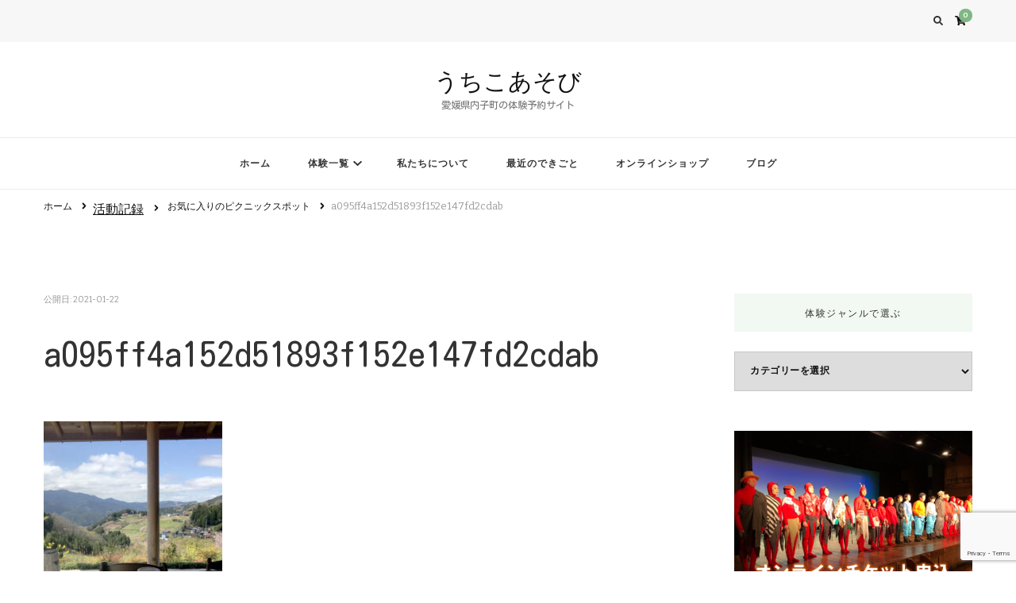

--- FILE ---
content_type: text/html; charset=utf-8
request_url: https://www.google.com/recaptcha/api2/anchor?ar=1&k=6Lc_RIkaAAAAAIHe-wLAkpFhnYTId9HdbmOWJKag&co=aHR0cHM6Ly91Y2hpa29hc29iaS5jb206NDQz&hl=en&v=PoyoqOPhxBO7pBk68S4YbpHZ&size=invisible&anchor-ms=20000&execute-ms=30000&cb=v9h36pw1g247
body_size: 48617
content:
<!DOCTYPE HTML><html dir="ltr" lang="en"><head><meta http-equiv="Content-Type" content="text/html; charset=UTF-8">
<meta http-equiv="X-UA-Compatible" content="IE=edge">
<title>reCAPTCHA</title>
<style type="text/css">
/* cyrillic-ext */
@font-face {
  font-family: 'Roboto';
  font-style: normal;
  font-weight: 400;
  font-stretch: 100%;
  src: url(//fonts.gstatic.com/s/roboto/v48/KFO7CnqEu92Fr1ME7kSn66aGLdTylUAMa3GUBHMdazTgWw.woff2) format('woff2');
  unicode-range: U+0460-052F, U+1C80-1C8A, U+20B4, U+2DE0-2DFF, U+A640-A69F, U+FE2E-FE2F;
}
/* cyrillic */
@font-face {
  font-family: 'Roboto';
  font-style: normal;
  font-weight: 400;
  font-stretch: 100%;
  src: url(//fonts.gstatic.com/s/roboto/v48/KFO7CnqEu92Fr1ME7kSn66aGLdTylUAMa3iUBHMdazTgWw.woff2) format('woff2');
  unicode-range: U+0301, U+0400-045F, U+0490-0491, U+04B0-04B1, U+2116;
}
/* greek-ext */
@font-face {
  font-family: 'Roboto';
  font-style: normal;
  font-weight: 400;
  font-stretch: 100%;
  src: url(//fonts.gstatic.com/s/roboto/v48/KFO7CnqEu92Fr1ME7kSn66aGLdTylUAMa3CUBHMdazTgWw.woff2) format('woff2');
  unicode-range: U+1F00-1FFF;
}
/* greek */
@font-face {
  font-family: 'Roboto';
  font-style: normal;
  font-weight: 400;
  font-stretch: 100%;
  src: url(//fonts.gstatic.com/s/roboto/v48/KFO7CnqEu92Fr1ME7kSn66aGLdTylUAMa3-UBHMdazTgWw.woff2) format('woff2');
  unicode-range: U+0370-0377, U+037A-037F, U+0384-038A, U+038C, U+038E-03A1, U+03A3-03FF;
}
/* math */
@font-face {
  font-family: 'Roboto';
  font-style: normal;
  font-weight: 400;
  font-stretch: 100%;
  src: url(//fonts.gstatic.com/s/roboto/v48/KFO7CnqEu92Fr1ME7kSn66aGLdTylUAMawCUBHMdazTgWw.woff2) format('woff2');
  unicode-range: U+0302-0303, U+0305, U+0307-0308, U+0310, U+0312, U+0315, U+031A, U+0326-0327, U+032C, U+032F-0330, U+0332-0333, U+0338, U+033A, U+0346, U+034D, U+0391-03A1, U+03A3-03A9, U+03B1-03C9, U+03D1, U+03D5-03D6, U+03F0-03F1, U+03F4-03F5, U+2016-2017, U+2034-2038, U+203C, U+2040, U+2043, U+2047, U+2050, U+2057, U+205F, U+2070-2071, U+2074-208E, U+2090-209C, U+20D0-20DC, U+20E1, U+20E5-20EF, U+2100-2112, U+2114-2115, U+2117-2121, U+2123-214F, U+2190, U+2192, U+2194-21AE, U+21B0-21E5, U+21F1-21F2, U+21F4-2211, U+2213-2214, U+2216-22FF, U+2308-230B, U+2310, U+2319, U+231C-2321, U+2336-237A, U+237C, U+2395, U+239B-23B7, U+23D0, U+23DC-23E1, U+2474-2475, U+25AF, U+25B3, U+25B7, U+25BD, U+25C1, U+25CA, U+25CC, U+25FB, U+266D-266F, U+27C0-27FF, U+2900-2AFF, U+2B0E-2B11, U+2B30-2B4C, U+2BFE, U+3030, U+FF5B, U+FF5D, U+1D400-1D7FF, U+1EE00-1EEFF;
}
/* symbols */
@font-face {
  font-family: 'Roboto';
  font-style: normal;
  font-weight: 400;
  font-stretch: 100%;
  src: url(//fonts.gstatic.com/s/roboto/v48/KFO7CnqEu92Fr1ME7kSn66aGLdTylUAMaxKUBHMdazTgWw.woff2) format('woff2');
  unicode-range: U+0001-000C, U+000E-001F, U+007F-009F, U+20DD-20E0, U+20E2-20E4, U+2150-218F, U+2190, U+2192, U+2194-2199, U+21AF, U+21E6-21F0, U+21F3, U+2218-2219, U+2299, U+22C4-22C6, U+2300-243F, U+2440-244A, U+2460-24FF, U+25A0-27BF, U+2800-28FF, U+2921-2922, U+2981, U+29BF, U+29EB, U+2B00-2BFF, U+4DC0-4DFF, U+FFF9-FFFB, U+10140-1018E, U+10190-1019C, U+101A0, U+101D0-101FD, U+102E0-102FB, U+10E60-10E7E, U+1D2C0-1D2D3, U+1D2E0-1D37F, U+1F000-1F0FF, U+1F100-1F1AD, U+1F1E6-1F1FF, U+1F30D-1F30F, U+1F315, U+1F31C, U+1F31E, U+1F320-1F32C, U+1F336, U+1F378, U+1F37D, U+1F382, U+1F393-1F39F, U+1F3A7-1F3A8, U+1F3AC-1F3AF, U+1F3C2, U+1F3C4-1F3C6, U+1F3CA-1F3CE, U+1F3D4-1F3E0, U+1F3ED, U+1F3F1-1F3F3, U+1F3F5-1F3F7, U+1F408, U+1F415, U+1F41F, U+1F426, U+1F43F, U+1F441-1F442, U+1F444, U+1F446-1F449, U+1F44C-1F44E, U+1F453, U+1F46A, U+1F47D, U+1F4A3, U+1F4B0, U+1F4B3, U+1F4B9, U+1F4BB, U+1F4BF, U+1F4C8-1F4CB, U+1F4D6, U+1F4DA, U+1F4DF, U+1F4E3-1F4E6, U+1F4EA-1F4ED, U+1F4F7, U+1F4F9-1F4FB, U+1F4FD-1F4FE, U+1F503, U+1F507-1F50B, U+1F50D, U+1F512-1F513, U+1F53E-1F54A, U+1F54F-1F5FA, U+1F610, U+1F650-1F67F, U+1F687, U+1F68D, U+1F691, U+1F694, U+1F698, U+1F6AD, U+1F6B2, U+1F6B9-1F6BA, U+1F6BC, U+1F6C6-1F6CF, U+1F6D3-1F6D7, U+1F6E0-1F6EA, U+1F6F0-1F6F3, U+1F6F7-1F6FC, U+1F700-1F7FF, U+1F800-1F80B, U+1F810-1F847, U+1F850-1F859, U+1F860-1F887, U+1F890-1F8AD, U+1F8B0-1F8BB, U+1F8C0-1F8C1, U+1F900-1F90B, U+1F93B, U+1F946, U+1F984, U+1F996, U+1F9E9, U+1FA00-1FA6F, U+1FA70-1FA7C, U+1FA80-1FA89, U+1FA8F-1FAC6, U+1FACE-1FADC, U+1FADF-1FAE9, U+1FAF0-1FAF8, U+1FB00-1FBFF;
}
/* vietnamese */
@font-face {
  font-family: 'Roboto';
  font-style: normal;
  font-weight: 400;
  font-stretch: 100%;
  src: url(//fonts.gstatic.com/s/roboto/v48/KFO7CnqEu92Fr1ME7kSn66aGLdTylUAMa3OUBHMdazTgWw.woff2) format('woff2');
  unicode-range: U+0102-0103, U+0110-0111, U+0128-0129, U+0168-0169, U+01A0-01A1, U+01AF-01B0, U+0300-0301, U+0303-0304, U+0308-0309, U+0323, U+0329, U+1EA0-1EF9, U+20AB;
}
/* latin-ext */
@font-face {
  font-family: 'Roboto';
  font-style: normal;
  font-weight: 400;
  font-stretch: 100%;
  src: url(//fonts.gstatic.com/s/roboto/v48/KFO7CnqEu92Fr1ME7kSn66aGLdTylUAMa3KUBHMdazTgWw.woff2) format('woff2');
  unicode-range: U+0100-02BA, U+02BD-02C5, U+02C7-02CC, U+02CE-02D7, U+02DD-02FF, U+0304, U+0308, U+0329, U+1D00-1DBF, U+1E00-1E9F, U+1EF2-1EFF, U+2020, U+20A0-20AB, U+20AD-20C0, U+2113, U+2C60-2C7F, U+A720-A7FF;
}
/* latin */
@font-face {
  font-family: 'Roboto';
  font-style: normal;
  font-weight: 400;
  font-stretch: 100%;
  src: url(//fonts.gstatic.com/s/roboto/v48/KFO7CnqEu92Fr1ME7kSn66aGLdTylUAMa3yUBHMdazQ.woff2) format('woff2');
  unicode-range: U+0000-00FF, U+0131, U+0152-0153, U+02BB-02BC, U+02C6, U+02DA, U+02DC, U+0304, U+0308, U+0329, U+2000-206F, U+20AC, U+2122, U+2191, U+2193, U+2212, U+2215, U+FEFF, U+FFFD;
}
/* cyrillic-ext */
@font-face {
  font-family: 'Roboto';
  font-style: normal;
  font-weight: 500;
  font-stretch: 100%;
  src: url(//fonts.gstatic.com/s/roboto/v48/KFO7CnqEu92Fr1ME7kSn66aGLdTylUAMa3GUBHMdazTgWw.woff2) format('woff2');
  unicode-range: U+0460-052F, U+1C80-1C8A, U+20B4, U+2DE0-2DFF, U+A640-A69F, U+FE2E-FE2F;
}
/* cyrillic */
@font-face {
  font-family: 'Roboto';
  font-style: normal;
  font-weight: 500;
  font-stretch: 100%;
  src: url(//fonts.gstatic.com/s/roboto/v48/KFO7CnqEu92Fr1ME7kSn66aGLdTylUAMa3iUBHMdazTgWw.woff2) format('woff2');
  unicode-range: U+0301, U+0400-045F, U+0490-0491, U+04B0-04B1, U+2116;
}
/* greek-ext */
@font-face {
  font-family: 'Roboto';
  font-style: normal;
  font-weight: 500;
  font-stretch: 100%;
  src: url(//fonts.gstatic.com/s/roboto/v48/KFO7CnqEu92Fr1ME7kSn66aGLdTylUAMa3CUBHMdazTgWw.woff2) format('woff2');
  unicode-range: U+1F00-1FFF;
}
/* greek */
@font-face {
  font-family: 'Roboto';
  font-style: normal;
  font-weight: 500;
  font-stretch: 100%;
  src: url(//fonts.gstatic.com/s/roboto/v48/KFO7CnqEu92Fr1ME7kSn66aGLdTylUAMa3-UBHMdazTgWw.woff2) format('woff2');
  unicode-range: U+0370-0377, U+037A-037F, U+0384-038A, U+038C, U+038E-03A1, U+03A3-03FF;
}
/* math */
@font-face {
  font-family: 'Roboto';
  font-style: normal;
  font-weight: 500;
  font-stretch: 100%;
  src: url(//fonts.gstatic.com/s/roboto/v48/KFO7CnqEu92Fr1ME7kSn66aGLdTylUAMawCUBHMdazTgWw.woff2) format('woff2');
  unicode-range: U+0302-0303, U+0305, U+0307-0308, U+0310, U+0312, U+0315, U+031A, U+0326-0327, U+032C, U+032F-0330, U+0332-0333, U+0338, U+033A, U+0346, U+034D, U+0391-03A1, U+03A3-03A9, U+03B1-03C9, U+03D1, U+03D5-03D6, U+03F0-03F1, U+03F4-03F5, U+2016-2017, U+2034-2038, U+203C, U+2040, U+2043, U+2047, U+2050, U+2057, U+205F, U+2070-2071, U+2074-208E, U+2090-209C, U+20D0-20DC, U+20E1, U+20E5-20EF, U+2100-2112, U+2114-2115, U+2117-2121, U+2123-214F, U+2190, U+2192, U+2194-21AE, U+21B0-21E5, U+21F1-21F2, U+21F4-2211, U+2213-2214, U+2216-22FF, U+2308-230B, U+2310, U+2319, U+231C-2321, U+2336-237A, U+237C, U+2395, U+239B-23B7, U+23D0, U+23DC-23E1, U+2474-2475, U+25AF, U+25B3, U+25B7, U+25BD, U+25C1, U+25CA, U+25CC, U+25FB, U+266D-266F, U+27C0-27FF, U+2900-2AFF, U+2B0E-2B11, U+2B30-2B4C, U+2BFE, U+3030, U+FF5B, U+FF5D, U+1D400-1D7FF, U+1EE00-1EEFF;
}
/* symbols */
@font-face {
  font-family: 'Roboto';
  font-style: normal;
  font-weight: 500;
  font-stretch: 100%;
  src: url(//fonts.gstatic.com/s/roboto/v48/KFO7CnqEu92Fr1ME7kSn66aGLdTylUAMaxKUBHMdazTgWw.woff2) format('woff2');
  unicode-range: U+0001-000C, U+000E-001F, U+007F-009F, U+20DD-20E0, U+20E2-20E4, U+2150-218F, U+2190, U+2192, U+2194-2199, U+21AF, U+21E6-21F0, U+21F3, U+2218-2219, U+2299, U+22C4-22C6, U+2300-243F, U+2440-244A, U+2460-24FF, U+25A0-27BF, U+2800-28FF, U+2921-2922, U+2981, U+29BF, U+29EB, U+2B00-2BFF, U+4DC0-4DFF, U+FFF9-FFFB, U+10140-1018E, U+10190-1019C, U+101A0, U+101D0-101FD, U+102E0-102FB, U+10E60-10E7E, U+1D2C0-1D2D3, U+1D2E0-1D37F, U+1F000-1F0FF, U+1F100-1F1AD, U+1F1E6-1F1FF, U+1F30D-1F30F, U+1F315, U+1F31C, U+1F31E, U+1F320-1F32C, U+1F336, U+1F378, U+1F37D, U+1F382, U+1F393-1F39F, U+1F3A7-1F3A8, U+1F3AC-1F3AF, U+1F3C2, U+1F3C4-1F3C6, U+1F3CA-1F3CE, U+1F3D4-1F3E0, U+1F3ED, U+1F3F1-1F3F3, U+1F3F5-1F3F7, U+1F408, U+1F415, U+1F41F, U+1F426, U+1F43F, U+1F441-1F442, U+1F444, U+1F446-1F449, U+1F44C-1F44E, U+1F453, U+1F46A, U+1F47D, U+1F4A3, U+1F4B0, U+1F4B3, U+1F4B9, U+1F4BB, U+1F4BF, U+1F4C8-1F4CB, U+1F4D6, U+1F4DA, U+1F4DF, U+1F4E3-1F4E6, U+1F4EA-1F4ED, U+1F4F7, U+1F4F9-1F4FB, U+1F4FD-1F4FE, U+1F503, U+1F507-1F50B, U+1F50D, U+1F512-1F513, U+1F53E-1F54A, U+1F54F-1F5FA, U+1F610, U+1F650-1F67F, U+1F687, U+1F68D, U+1F691, U+1F694, U+1F698, U+1F6AD, U+1F6B2, U+1F6B9-1F6BA, U+1F6BC, U+1F6C6-1F6CF, U+1F6D3-1F6D7, U+1F6E0-1F6EA, U+1F6F0-1F6F3, U+1F6F7-1F6FC, U+1F700-1F7FF, U+1F800-1F80B, U+1F810-1F847, U+1F850-1F859, U+1F860-1F887, U+1F890-1F8AD, U+1F8B0-1F8BB, U+1F8C0-1F8C1, U+1F900-1F90B, U+1F93B, U+1F946, U+1F984, U+1F996, U+1F9E9, U+1FA00-1FA6F, U+1FA70-1FA7C, U+1FA80-1FA89, U+1FA8F-1FAC6, U+1FACE-1FADC, U+1FADF-1FAE9, U+1FAF0-1FAF8, U+1FB00-1FBFF;
}
/* vietnamese */
@font-face {
  font-family: 'Roboto';
  font-style: normal;
  font-weight: 500;
  font-stretch: 100%;
  src: url(//fonts.gstatic.com/s/roboto/v48/KFO7CnqEu92Fr1ME7kSn66aGLdTylUAMa3OUBHMdazTgWw.woff2) format('woff2');
  unicode-range: U+0102-0103, U+0110-0111, U+0128-0129, U+0168-0169, U+01A0-01A1, U+01AF-01B0, U+0300-0301, U+0303-0304, U+0308-0309, U+0323, U+0329, U+1EA0-1EF9, U+20AB;
}
/* latin-ext */
@font-face {
  font-family: 'Roboto';
  font-style: normal;
  font-weight: 500;
  font-stretch: 100%;
  src: url(//fonts.gstatic.com/s/roboto/v48/KFO7CnqEu92Fr1ME7kSn66aGLdTylUAMa3KUBHMdazTgWw.woff2) format('woff2');
  unicode-range: U+0100-02BA, U+02BD-02C5, U+02C7-02CC, U+02CE-02D7, U+02DD-02FF, U+0304, U+0308, U+0329, U+1D00-1DBF, U+1E00-1E9F, U+1EF2-1EFF, U+2020, U+20A0-20AB, U+20AD-20C0, U+2113, U+2C60-2C7F, U+A720-A7FF;
}
/* latin */
@font-face {
  font-family: 'Roboto';
  font-style: normal;
  font-weight: 500;
  font-stretch: 100%;
  src: url(//fonts.gstatic.com/s/roboto/v48/KFO7CnqEu92Fr1ME7kSn66aGLdTylUAMa3yUBHMdazQ.woff2) format('woff2');
  unicode-range: U+0000-00FF, U+0131, U+0152-0153, U+02BB-02BC, U+02C6, U+02DA, U+02DC, U+0304, U+0308, U+0329, U+2000-206F, U+20AC, U+2122, U+2191, U+2193, U+2212, U+2215, U+FEFF, U+FFFD;
}
/* cyrillic-ext */
@font-face {
  font-family: 'Roboto';
  font-style: normal;
  font-weight: 900;
  font-stretch: 100%;
  src: url(//fonts.gstatic.com/s/roboto/v48/KFO7CnqEu92Fr1ME7kSn66aGLdTylUAMa3GUBHMdazTgWw.woff2) format('woff2');
  unicode-range: U+0460-052F, U+1C80-1C8A, U+20B4, U+2DE0-2DFF, U+A640-A69F, U+FE2E-FE2F;
}
/* cyrillic */
@font-face {
  font-family: 'Roboto';
  font-style: normal;
  font-weight: 900;
  font-stretch: 100%;
  src: url(//fonts.gstatic.com/s/roboto/v48/KFO7CnqEu92Fr1ME7kSn66aGLdTylUAMa3iUBHMdazTgWw.woff2) format('woff2');
  unicode-range: U+0301, U+0400-045F, U+0490-0491, U+04B0-04B1, U+2116;
}
/* greek-ext */
@font-face {
  font-family: 'Roboto';
  font-style: normal;
  font-weight: 900;
  font-stretch: 100%;
  src: url(//fonts.gstatic.com/s/roboto/v48/KFO7CnqEu92Fr1ME7kSn66aGLdTylUAMa3CUBHMdazTgWw.woff2) format('woff2');
  unicode-range: U+1F00-1FFF;
}
/* greek */
@font-face {
  font-family: 'Roboto';
  font-style: normal;
  font-weight: 900;
  font-stretch: 100%;
  src: url(//fonts.gstatic.com/s/roboto/v48/KFO7CnqEu92Fr1ME7kSn66aGLdTylUAMa3-UBHMdazTgWw.woff2) format('woff2');
  unicode-range: U+0370-0377, U+037A-037F, U+0384-038A, U+038C, U+038E-03A1, U+03A3-03FF;
}
/* math */
@font-face {
  font-family: 'Roboto';
  font-style: normal;
  font-weight: 900;
  font-stretch: 100%;
  src: url(//fonts.gstatic.com/s/roboto/v48/KFO7CnqEu92Fr1ME7kSn66aGLdTylUAMawCUBHMdazTgWw.woff2) format('woff2');
  unicode-range: U+0302-0303, U+0305, U+0307-0308, U+0310, U+0312, U+0315, U+031A, U+0326-0327, U+032C, U+032F-0330, U+0332-0333, U+0338, U+033A, U+0346, U+034D, U+0391-03A1, U+03A3-03A9, U+03B1-03C9, U+03D1, U+03D5-03D6, U+03F0-03F1, U+03F4-03F5, U+2016-2017, U+2034-2038, U+203C, U+2040, U+2043, U+2047, U+2050, U+2057, U+205F, U+2070-2071, U+2074-208E, U+2090-209C, U+20D0-20DC, U+20E1, U+20E5-20EF, U+2100-2112, U+2114-2115, U+2117-2121, U+2123-214F, U+2190, U+2192, U+2194-21AE, U+21B0-21E5, U+21F1-21F2, U+21F4-2211, U+2213-2214, U+2216-22FF, U+2308-230B, U+2310, U+2319, U+231C-2321, U+2336-237A, U+237C, U+2395, U+239B-23B7, U+23D0, U+23DC-23E1, U+2474-2475, U+25AF, U+25B3, U+25B7, U+25BD, U+25C1, U+25CA, U+25CC, U+25FB, U+266D-266F, U+27C0-27FF, U+2900-2AFF, U+2B0E-2B11, U+2B30-2B4C, U+2BFE, U+3030, U+FF5B, U+FF5D, U+1D400-1D7FF, U+1EE00-1EEFF;
}
/* symbols */
@font-face {
  font-family: 'Roboto';
  font-style: normal;
  font-weight: 900;
  font-stretch: 100%;
  src: url(//fonts.gstatic.com/s/roboto/v48/KFO7CnqEu92Fr1ME7kSn66aGLdTylUAMaxKUBHMdazTgWw.woff2) format('woff2');
  unicode-range: U+0001-000C, U+000E-001F, U+007F-009F, U+20DD-20E0, U+20E2-20E4, U+2150-218F, U+2190, U+2192, U+2194-2199, U+21AF, U+21E6-21F0, U+21F3, U+2218-2219, U+2299, U+22C4-22C6, U+2300-243F, U+2440-244A, U+2460-24FF, U+25A0-27BF, U+2800-28FF, U+2921-2922, U+2981, U+29BF, U+29EB, U+2B00-2BFF, U+4DC0-4DFF, U+FFF9-FFFB, U+10140-1018E, U+10190-1019C, U+101A0, U+101D0-101FD, U+102E0-102FB, U+10E60-10E7E, U+1D2C0-1D2D3, U+1D2E0-1D37F, U+1F000-1F0FF, U+1F100-1F1AD, U+1F1E6-1F1FF, U+1F30D-1F30F, U+1F315, U+1F31C, U+1F31E, U+1F320-1F32C, U+1F336, U+1F378, U+1F37D, U+1F382, U+1F393-1F39F, U+1F3A7-1F3A8, U+1F3AC-1F3AF, U+1F3C2, U+1F3C4-1F3C6, U+1F3CA-1F3CE, U+1F3D4-1F3E0, U+1F3ED, U+1F3F1-1F3F3, U+1F3F5-1F3F7, U+1F408, U+1F415, U+1F41F, U+1F426, U+1F43F, U+1F441-1F442, U+1F444, U+1F446-1F449, U+1F44C-1F44E, U+1F453, U+1F46A, U+1F47D, U+1F4A3, U+1F4B0, U+1F4B3, U+1F4B9, U+1F4BB, U+1F4BF, U+1F4C8-1F4CB, U+1F4D6, U+1F4DA, U+1F4DF, U+1F4E3-1F4E6, U+1F4EA-1F4ED, U+1F4F7, U+1F4F9-1F4FB, U+1F4FD-1F4FE, U+1F503, U+1F507-1F50B, U+1F50D, U+1F512-1F513, U+1F53E-1F54A, U+1F54F-1F5FA, U+1F610, U+1F650-1F67F, U+1F687, U+1F68D, U+1F691, U+1F694, U+1F698, U+1F6AD, U+1F6B2, U+1F6B9-1F6BA, U+1F6BC, U+1F6C6-1F6CF, U+1F6D3-1F6D7, U+1F6E0-1F6EA, U+1F6F0-1F6F3, U+1F6F7-1F6FC, U+1F700-1F7FF, U+1F800-1F80B, U+1F810-1F847, U+1F850-1F859, U+1F860-1F887, U+1F890-1F8AD, U+1F8B0-1F8BB, U+1F8C0-1F8C1, U+1F900-1F90B, U+1F93B, U+1F946, U+1F984, U+1F996, U+1F9E9, U+1FA00-1FA6F, U+1FA70-1FA7C, U+1FA80-1FA89, U+1FA8F-1FAC6, U+1FACE-1FADC, U+1FADF-1FAE9, U+1FAF0-1FAF8, U+1FB00-1FBFF;
}
/* vietnamese */
@font-face {
  font-family: 'Roboto';
  font-style: normal;
  font-weight: 900;
  font-stretch: 100%;
  src: url(//fonts.gstatic.com/s/roboto/v48/KFO7CnqEu92Fr1ME7kSn66aGLdTylUAMa3OUBHMdazTgWw.woff2) format('woff2');
  unicode-range: U+0102-0103, U+0110-0111, U+0128-0129, U+0168-0169, U+01A0-01A1, U+01AF-01B0, U+0300-0301, U+0303-0304, U+0308-0309, U+0323, U+0329, U+1EA0-1EF9, U+20AB;
}
/* latin-ext */
@font-face {
  font-family: 'Roboto';
  font-style: normal;
  font-weight: 900;
  font-stretch: 100%;
  src: url(//fonts.gstatic.com/s/roboto/v48/KFO7CnqEu92Fr1ME7kSn66aGLdTylUAMa3KUBHMdazTgWw.woff2) format('woff2');
  unicode-range: U+0100-02BA, U+02BD-02C5, U+02C7-02CC, U+02CE-02D7, U+02DD-02FF, U+0304, U+0308, U+0329, U+1D00-1DBF, U+1E00-1E9F, U+1EF2-1EFF, U+2020, U+20A0-20AB, U+20AD-20C0, U+2113, U+2C60-2C7F, U+A720-A7FF;
}
/* latin */
@font-face {
  font-family: 'Roboto';
  font-style: normal;
  font-weight: 900;
  font-stretch: 100%;
  src: url(//fonts.gstatic.com/s/roboto/v48/KFO7CnqEu92Fr1ME7kSn66aGLdTylUAMa3yUBHMdazQ.woff2) format('woff2');
  unicode-range: U+0000-00FF, U+0131, U+0152-0153, U+02BB-02BC, U+02C6, U+02DA, U+02DC, U+0304, U+0308, U+0329, U+2000-206F, U+20AC, U+2122, U+2191, U+2193, U+2212, U+2215, U+FEFF, U+FFFD;
}

</style>
<link rel="stylesheet" type="text/css" href="https://www.gstatic.com/recaptcha/releases/PoyoqOPhxBO7pBk68S4YbpHZ/styles__ltr.css">
<script nonce="c0WKEChHVoPe7ORoRy70VA" type="text/javascript">window['__recaptcha_api'] = 'https://www.google.com/recaptcha/api2/';</script>
<script type="text/javascript" src="https://www.gstatic.com/recaptcha/releases/PoyoqOPhxBO7pBk68S4YbpHZ/recaptcha__en.js" nonce="c0WKEChHVoPe7ORoRy70VA">
      
    </script></head>
<body><div id="rc-anchor-alert" class="rc-anchor-alert"></div>
<input type="hidden" id="recaptcha-token" value="[base64]">
<script type="text/javascript" nonce="c0WKEChHVoPe7ORoRy70VA">
      recaptcha.anchor.Main.init("[\x22ainput\x22,[\x22bgdata\x22,\x22\x22,\[base64]/[base64]/[base64]/KE4oMTI0LHYsdi5HKSxMWihsLHYpKTpOKDEyNCx2LGwpLFYpLHYpLFQpKSxGKDE3MSx2KX0scjc9ZnVuY3Rpb24obCl7cmV0dXJuIGx9LEM9ZnVuY3Rpb24obCxWLHYpe04odixsLFYpLFZbYWtdPTI3OTZ9LG49ZnVuY3Rpb24obCxWKXtWLlg9KChWLlg/[base64]/[base64]/[base64]/[base64]/[base64]/[base64]/[base64]/[base64]/[base64]/[base64]/[base64]\\u003d\x22,\[base64]\\u003d\\u003d\x22,\[base64]/Cr8OZwrfDmD8PPMOZw69DcGc3wqjCh8KwwrfDisOzw4bClcOxw5PDq8KFXklvwqnCmT1rPAXDmsO0HsOtw5PDrcOiw6trw4rCvMK8woDCkcKNDmzCqTd/w6nCk2bCokjDosOsw7EZS8KRWsK4OkjClCsBw5HCm8OEwoRjw6vDrMK6woDDvnU6NcOAwoTCv8Kow51YW8O4U3jCmMO+IynDr8KWf8KAY0dwV31Aw542Y3pUbsOZfsK/w5jClMKVw5YsX8KLQcKbAyJfD8Kmw4zDuWfDkUHCvnjCrmpgKMKaZsOew7tjw40pwpRBICnCvsKwaQfDssKAasKuw4xPw7htO8Kkw4HCvsOYwqbDigHDvMKmw5LCscK+cn/CuFMnasODwrfDmsKvwpBJGRg3HybCqSlCwrfCk0wfw7nCqsOhw7HChsOYwqPDoFnDrsO2w5rDpHHCu2LCjsKTAC59wr9tcnrCuMOuw7TCmkfDimjDkMO9MDZTwr0Yw7oZXC4wYWoqUT9DBcKRCcOjBMKeworCpyHCusO8w6FQSw1tK23Cl20sw6/CrcO0w7TCtE1jwoTDlRRmw4TCiypqw7MHasKawqV4BMKqw7sJazoZw6bDkHR6C3kxcsKhw5BeQCw8IsKRdybDg8KlLm/Cs8KLEMOROFDDtMKcw6V2EcKZw7Rmwr7Drmxpw4fCk2bDhnDCncKYw5fCgSh4BMOlw7oUezvCo8KuB04Rw5MeCcOBUTNoZsOkwo1NYMK3w4/DuUHCscKuwooAw712LsOkw5AsSGMmUxN1w5QycQnDjHA5w4bDoMKHdWIxYsKDB8K+Gi9vwrTCqW9BVBlWH8KVwrnDkQA0wqJxw7p7FEDDskjCvcKqGsK+wpTDrsOJwofDlcOONgHCusKMZyrCjcOewoNcwoTDqsKXwoJwfcOHwp1AwpU6wp3DnEwnw7JmSsO/[base64]/DtMKhDlTCucKNwoZMQSBnw5VwEsOSw7LCtcKPJHQ8wqg/TsOjw6J9Ih5sw5NLTH3DisKJazPDqG97UcKLwp/CpsORw6jDisOcwrpRw7nDgcKSwqISw6/Dg8OGwqjCgMOFZDsCw4DCq8ORw67CnR8QZz4+w6fDtcOiLEfDtFPDlcOecFPCvcO2c8KewoDDl8Oywp/Cr8KIw4dLwpMVwp9ow7TDjk3Cu0XDhE/DnsKUw7DDoihVwoZgbsK8J8KyGcOawrXCocKLT8OvwrF/PVprJMKkL8O/w5gKwo53S8KNwogzIwB0w6hZYMK2wrltw5PDgHphaEfDt8O1woXClcOEKQjCj8OTwpMQwpEHw4ZkI8KlVDhqEsO2XcKYG8O2BjzCi0YSw6fDpFwhw6BNwocLw6XCmWoHG8OBwrbDtk40w7PCimjCgsK/[base64]/CtMKEw7bDusKkwrLCjVnDkQRZw7fCsQLCpMOKGk4Fw4vDhMOOLl7CmcKpw4BJM2PCvWHCrsKFw7HCkwEnw7DCshjCosKyw4lRwplEw6rCizZdPcKLwrLCjDsBFcKcbcKRNE3DtMKkY2/Cv8KVwrduwrc3GR/DgMODwoUjQ8Ofwqp8VsOJScKzKcOWInVvw4kdw4JdwoDCmTjDrgHCl8KcwqbDq8K/acKCw5HCtUrDj8OODsKEcF8aSCpFBcOCwpvCjgVfw5rCt1nCtRHCswVuwrHDnsKSw7YzOXQ5w4bCl17Dj8KuOXoqwq9uf8KGw7UYwqBnw5TDth7DjkB+wp8nwrU9w73Dj8OEwo3DlMKGwq4BGcKJwqrCtRnDmMKLdXbCujbCl8OmBjjCv8KMSF/CqsOZwr05LiQwwpLDhEUdaMOHVsO0wpbCuRDCt8K2dcO9wrnDpiVBATHCoQ3DjsKVwpd3woLCssOGwpfDnRjDtMKgw7TCuTApwovChyfDpsKhOCQ/LTPDl8O/WCnDnMKcwpEWw6XCqF0yw6x6w4jCgi/Cl8Ocw5rCgMOgMsOtNcOBBMOSK8Kbw61qZMOaw6zDoEd8f8OIFcKDTsOwG8OmKz7CicKawpI1WDXCry7DucOew6XCrRU1wqNPwrfDjDDCkVhzwp7DmcK8w5/[base64]/CgSd1wr1kw4ldUznDiHbDvDZJfjIow5RpN8Ogb8KJw4dJSMKhAcObICYUw6/[base64]/[base64]/CnxBIZyzDmsKMwozDqk1Cw4N5wqLCp3h6wqnDolvDpcKmw4xYw5PDq8KxwrICYsOdAsO6wpXDg8KswqtpC081w417wrvCqCPCgWAKWBgBNG/CqsKoVcK+woVsDsOQTsKYZhpxU8O3ABshwpxCw5cwecK5ScOcw7jCpz/Ck1wYPMKaw6jDijsoIsKlSMOYdH82w5PDkcODCG/[base64]/CoQ1Ww74+wrvDv3tbwp10MALCmMKvw6MoCG0XwpPCosKnJQ92b8Kmwo4ywpFyYSFFccOEwqgGJmFKQC0kw6xYQcOsw45Kwrguw7LDo8Kdw64rYcKkUmvCrMOGwqLCkcOQw5IBI8KqfMOBwp/CtCdCPcKow5vDssK4wrkMwrrDmyENccKgfFc5FMOEw4QnEsO7fcOZBVjCo09xEcKNfjPDt8OfDxTCisKQwqXDm8KOScORwqDDh2LCsMKPw7/CiBfDulTCtsOwTMKew4kTYDl2wpA+Ix8cw5TCl8K0w7TCl8KFw5rDocKqwqddRsOSw5zDmcO/w4piECXDoSU+TAZmw5htw7Mawp/Cs3fDpWNBEBPDisO+UE3CrHfDq8KrTgTClMKAw4jCnsKoOGdJLGUvJ8KUw4kXXhPCn0xQw4nDmmdvw4c3woPDvcO6I8O/wpXDq8K0MUHCh8OmWMKhwrt8wq7CgcKLFH/Ds2Maw5/DqkscQ8O5Z0A9w5DCjsKrw6LDksOyX23CtiV4CcOnCMOpYsOAw5M/WBXCosKPw5/Dn8OQw4bCnsK1w6lcGcKiw5PDt8OMVDPCoMKzR8OZw4F7wrnCmMORwo99FMKsWsKBw6BTwr7CnMKlOX7DrMKhw5DDm1k5wpMnX8K8wpdvfVHCncKnRxcaw4LCsX89woTDnk/DihHDkCrCmB9YwpnDgcKTwpfCscO8wqUXTcOxfsOyQcKZHUjCoMKmMBJmwpDChUViwqY/[base64]/wrYuw5w1OMKOccKOwqfCh8OVPW5hwoVDRMOiBMKTw7PChmxkbMK9w51PKh0dKMO/w4fCiGXDp8KVw6XDpsKtwqzCpcKaCsOGd3ckJG7DisKJwqQrLMOBw6jDlVLCmMOYwpnCq8Kzw6/DnsKRw4LCh8KBwq86w7xjw6jCksKsX1jDocKBJx5Xw4wuIWIPw7bDo2nClmLDpcOXw6UXTlTCnyJyw5fCmFDDkMK/dsKPXsK4fzLCrcKEVV/[base64]/DoMKnw69xw6nDtMOewqlUECzCgCXDohNqw5UFLz/[base64]/ClcKWLMO9w7nDoFfDhTUVw44pwrR2wq0wKcObHcKNw7Q6S1fDqXbCh1nCmsO/CwhhUDkgw7TDq0VJLsKAwr1swrkEw47Dg0nDtcK2A8OVRMKHD8KFwoovwqhadiE2OVk/wrUGw6ETw5M6dxPDpcOyacO7w7hTwo/[base64]/JkzCusOmVRjDmwnDv27DtwDCt8KSw4E9w4TCgFp/a1jDjcODIcKqwr9XV3jChcKjShE2wqkfCjY3P0ENw7fCvcODwqV8wprCtcOlGMOjKMKuLmnDv8KyI8OfN8K2w4xYeh/[base64]/[base64]/w5ZmwrvDq8O9w4DDmRbDihTCiMOgcmfClMKTFsKzwqnDuEXCksKdw7IOLMKAw5EwL8OKZcKlw5UQcsKrw7zDpcOdYDbCulvCrkIuwokoTktMADbDkWfCncOYC3hPw6VWwrl1w6/DqMKEw7NZJMKWw6kqwp8BwofClynDiUvCuMKdw73DunHCgcODwpDCuXPCh8OsTsKwAADCmjzCkFTDqsOQBHRfwpjDt8ORwrVbbBcdwovDuXPCg8KiJDXCksOgw4LCgMKXwrTChsO5wpUVwqrCrFrDhx7CokXCrsKNNw/DrsKoCsOpfsO9FFdJw6rCklvDuxYMw4PDkcOdwptXOMKUISlCM8Kyw542wr7CmcONQMOXWBdnwo/Dt2HDlHYQdzHDqMO+w415w6RRwq/CmnjCkMOkfcOiwp8/[base64]/DsMOCcsK8wpbCgsKVwozCnMOVfsKJwrNgUcOHwpjChMKzwpXDnMOcw55nJ8KBasOKw6TDh8K7w4pbwp7DvMO5QBgMNRl+w4ZOSXA9w7QZw5NVFSjCl8Oyw4U1wqxYRCXChcOUZibCuDEywpnCr8K8ew/DpicOwqzCp8KKw4PDlMKpwoIMwp12IUsVMsOzw7TDpBLCrGNWRCLDpMOwI8OlwrPDn8K3w63Cp8Kfw47ChA9bwpgCAcKoesOVw5jCgD4qwqAkV8KlC8OBw7fDqMOqwpxRG8KKwpYZAcO/dFhCw5HDsMOowoPDlFMbWQ4zVMKNwoPDoyBDw4cCX8OKwrRpTsKNw5HDuGpmwrYcwrBTwooiwo3CgEXClcKeAA7DuHLDtcOES2HChMKLTCXCiMOUd3gkw5nCm0DDn8O1RsODXh/CocKsw6rDsMKDwonCoFoCU1B3a8KXPH1/woBlecOmwp1YCGo0w7vCj0I/Lx8qw6vDjMONRcOMw6ttwoBtw5cSw6HDrHh2NhdjCzEwIkvCpsOhaxETBXzCsnXDmjHCm8OXBXFlFm4ZTsK3woDCn1hyHjAOw4nCmMOKbcOtw6QCccK4Nn4WZHTDucOkVwXCgzY6QsKcw7vDgMK1DMKHFsKSJAPDt8OTwp/DsRfDi05EYsKYwqPDtMOxw752w4kFw73CokvDl3JRIsOXw4PCscORKzJdV8Ktw6p9wojDu3PCi8KkTUsww7Y5w6ZcZcOdVR4aPMOvQ8OhwqDCgkZVw654woHDjUwhwq4Zw6bDicKPccKjw4nDihI5wrdUBjY4w4HDqcK4w73DvsKaR3DDhn/ClsKcIiUeClPDscKZGsO0WR9AGV9pMl/DsMKOK1csUXFuwpbDtznDlMKKw5Rbw6/[base64]/Cv8OYbQMjwrQ1HcKcIsKbanfCs8ODwqM5FEzCmsORL8KIwo4Ywp3DsT/CgzHDrgdPw5MVwo3DhMOSwq1OHmzDusOewq/Dmk5qwqDDi8K+HMKgw7rDqBHDgMOEwpzCqcK2wqrDlMKDwpfDmQzDusOJw41WYQRjwrDCk8Ogw4zDuVYjZBbDuHN8UsKXFsOIw67DkMKVwoFdwot2LcOrKCvCkB/Ct1XClcKNZ8Ozw5lSbcOhfMOHwq7ClMOSFsOVdcKrw7bCpV1sDsK3M2vCnWzDilDDnm8Rw5U+I1XDjsKDwpfDgMKeI8KUJcKxZ8KSeMK8FGJ8w7UDWG4KwoLCp8KRGzXDt8KXIMOAwqETwpEpdsOswq3Dn8KRJcOsIAjDjsK/EBBRZ2fCoEoww48Dwp/DhsKqZ8KfQMKpwpEHwqAKWXIRPVXDkcKnwqfCscK6fV5UEsKPFjosw7F3Hm0lGcOWYMOWIQ/[base64]/[base64]/CusOOwp3Dp8KqBMOgwr1pwoQhw5XCk8KBfB0yTXVDwo5Iwp9ewrTCv8KJwo7DrT7DgDPDtMKTMFzCpcKWacKWXsKkGcOlfwfDsMKdwocBwpHDmnYtL3jCvsKmw4VwdsKdRhbCrxDDtyJvwqVCETYSwoVtP8O5OXrDtC/DlsOowrNdwoc2wr7Ch1PDrsKywpVQwrIWwoxRwqJlHwLDgcKDwrglWMKMUcK9w5pBWhAraTgpXMKKwqI/w5bDgg4QwrrDiEEle8KaCcO8asKPUsKYw4BwSsOTw6ofwrnDoQRZwoQ6EsKqwqBvPB94w7onCEzDom4cwrxzL8OYw5bClMKDEUlEwpBQM2zDvQ3Di8KMwoUBwq51w4TDlnfCk8OTwoPDmcOQVyArw6fCjH/[base64]/CqcO/[base64]/DqXPCicK/w6shHkvDqsKDwr3DocOowq/CvsO7w4FTZsKCITwAwrrClcOMY1bCtlN3NsKzL0bCpcK0wpBVSsK9wqN/[base64]/ClsO3w7fDmsOxVnFHwq0Pwq/Dn0DCrsKfwrDCljVbIFPDgMONWzchGcKAaSoywofDgx3CucKeMl/Cu8O/[base64]/Cr8O7w5hYW8KEHcOiw5xcwoNwwpHDpMOdwosbQhHCt8KEwpQfwoYqNMOkfMKGw5DDuwkibMOFH8Kzw5LDmcKbaH5xw5PDrynDiwzDjiZKGWEiNVzDq8OqHSwvwobCq1/Cp0LCt8KkwqrDicKpfx/CgxbClh8+UzHChQPCnlzCjMOXCzfDkcKyw6PDnVxkw5cbw4LDlwzCh8KiHsOqw7DDnsObwrnCk1Q9wrnDrgtfwofCsMOOwrTCsntAwoXDt2/Cj8K9AcKewr/ChxIrwph1JXzCo8KGw70Jwr1zBG1ww7DCjxhdwo1SwrPDhTJ0Miprw5QMwrfCryAzw6tWwrTDu17DnsKDMcKpw5bCj8K/fsOTwrItGMKkw6EiwpAGwqTDscONCFoSwpvCosKHwqk5w6TChjHDvcKESwDDmjgywrfCmsKSwq9gw5V7dcKUTBxxHFlOIMKeBcKIwrE/Ux3Ct8OMcX7CvcKrwqLDtcKjw68sEMK5bsOHVcOsYGQhw4QNMi3CqMKfw541woYTOA4UwoHDuTnCncOcwpxxwoZPYMO6TcK/wrg/w5o5wr3DoU3DtcKILX1Mw4zDk0rCpTPCtQLDvnjCqEzDoMOrw7NxTsOhay9jCcKGf8K2PAoGPxjCg3DDjcOaw5nCojVpwrMuanENw4sKwpJPwqHCiETCvVNLw7MIRXHCt8K8w6vCpsOMHXpbacKVP3UKwqtwT8K/[base64]/DjllcQMKHMSx4JMObbVnCl1TDgsKlNTzDtEQuw7V+figTw6vDiRbCvnR6DVIsw6vDjClkw7d+w4tRw6pkZ8KWw53DoT7DkMOxw4LDs8OPw7JIB8OjwrV1w40uwppedsOSJsKvw6nDo8K9wqjDnj3DscKnw4bDmcOhw4BWdEM/wo3CrXLDvcKPQHJZXcOTRlRRw7zCmMKrw6jDqDEHw4Mew6czwpDCucKnW30Rw7rClsOBY8OhwpBiPiTDvsOnLnJAw59sY8KZwoXDqQPCukXDgsOOM03DjsOHwrTDmMOGdzHCmcKVw7JdfXvChsKhwpJmwprCjXUjQXnDgQDClcO5TFXCosKqLX96HMOTD8OcK8KFwqU/w7bCvTpve8KAJ8OwXMKOJcOABmXChGfDvVPCgMKFfcOPE8KxwqdqXsKrKMO8wpQ8w58dFX89WMOpTwbClcKCwrLDnMK6w4DDvsK2MsOGfMKRUsOxGcKUwpZdwpLCkhvDqmZ2UVDCn8KNfW/[base64]/CqFY8w6TCuHxLw6HDvxvCmA4BPRfDg8KAw7DCncO+wqY6w5PCjBbChcOOwq3CtCXCoCTCr8ONeg12XMOgw4pEwrnDq0FIw7V2wrZuLsOMw7MbdwzCvcKSwoVHwqs+dcOhIsOwwqttwpRBw65Qw6/DjQ7DmcO0EnjDohQLw5jDjMOZwqgqNT3DlcKdw5RCwow3amDChERYw6vCu1ICwoccw4fCsBHDi8K3dwcywoYfwqQ1XsKQw5NZw7TCusKsDxdqf1whcCgCUzXDpMOQPH1Dw6HDsMO/w6vDpsOtw5Bgw4LCgcOWw6zDmMOAH25qw5xUI8ORwpXDtF/DvcK+w4Iwwp5rNcO5EMKESDfDocKVwr/[base64]/ChsKdwq3Co3DDmcKSbMKXd8K3FDMCw7AwJkgIw5FOw67Ci8Owwr8uUQPDlsK8wo3CnUvDscOJwqtOZMOewoJvBMObRj/CpSgawpV/RGzDvD3CmjrClMKuOsOBLy3Dh8OpwrHCjUNIw47DjsODwqLCnMKkasKTPQpxFcKIwrtVD2bChVfCs2bDt8OrJ2E6w5NqIh1Bd8K2wpTCusOqMRPCmTwpGyQqZjnDkH8ILT7Dk1bDtRxiHVzCvcOqwqzDr8OawrTCimgmw4PCpcKewpI/M8O1VcKsw5Aaw4ZQw4/[base64]/X8O3Mwchw4QzDk3CpcOFH8K5w7UnwoEiw6sGwp7Dj8KVwrbDnFkRO1PDpsO3w6LDh8OOwrjDpgBuwohbw73DjmLCpcO9O8KxwpHDo8KqWcOicWg3LcO/wqTCjVDDssOjG8KXw5taw5QwwprCtsKyw5PCgWbDgcKkPMKzw6jDpsKeUMOCw4QCwr1Pw4k2F8KqwqB1wrI/dEnCrVvDosORUsOIw7rDpU/[base64]/DiV3CrMKXwoBRw5bDnMKfdMOBaMKfwqMkwqMePRTDrsOZwrDCiMKNHmPDpsKmwq/DpTkOw4orw54Kw6R7Al5Iw5zDoMKvVyVHw4dZXzFQYMKnaMOqwo84Vm/DhcOMcn3Cm2oYcMOODGTDisOoOsKzCyVgQxHDq8K9ZCdzw47CmFfCpMO/HVjDpcKNDy1Pw7cEw4xEw7wPwoBhRMO0clrDrcKlZ8OndHgYwonDrw/Dj8O4wo5kwo8dI8OLwrddwqVUw7nDvcOgw79pFl9/wqrDlcKbe8K9RCDCpDdyw6HCi8KAw749L11Ew5vDhsKtahpXw7LDgcKrUcOew5zDvEd8ZXXCtcO5YcKSw67Cpz7CmsOdw6HCkcO0SAF5VsOFwrkQwqjCoMK1wonCoz7DsMKBwpA9KcO7wqUgD8Kpwr51K8OwGMKCw5ZfbMKwO8OawrfDg2Ycw5Rjwp5/[base64]/DpS/DjcOCwrJjwpPDggbDqcKHO8KgECURDsOvQ8KEGR/DjTnDsHx5OMKww7zDs8OTwqfCkgrCq8Ojw5DDhRvCrgpGwqMxw4JGwotSw5zDm8K9w6DDk8OBwrMiYDN2CG3CssOxwo82VcKUSFMHw6Abw7bDvMKqwoVCw5VGwrzCvsOww5zDkcKKw7p/[base64]/CqMKCdVnDu8KVU1jDrsOXJwfCpTXDuiQIVMKVw74Cw7TDiGrCi8KUwqHDnMKke8OEwrtEwqrDgsOvwpJ6w5bCpsOwacOrw64yCcO7YiJjw6LClMKNwpAsDlXDvlnCpwAzVgRMw63CtcOiwo/CssKRScKtw6LDi1IWNMK+wpFGw57Cn8OwCE7Cv8KVw5LDni4/wrPChUhrwp4DI8Krw4QdBMONbMKvNsKWDMOrw4XDkULClcK0d2oBYQPDksOkZMK3PEMnez4Ew6N4wohVKcOYw5k3NCZHbsKPWsOawq/[base64]/[base64]/wrbCv8K2TcKMw5xZJMKjwqYEXjrCsXjCmERQwpptw57DszHCs8K0w4TDmCDDu1PCl21GB8OTRMOlwoJ7dirDjcK+bcOfwpXDjRZzw5bDlsOqIjJmwp18TsKOw4FAw6DCpw/DkUzDrFPDqQU5w71hLxTCqXDDmMKVw45KaxTDqMKndjQpwpPDv8KGw7/DnhdFbcKrwqZ7w6YEMcOmdMOKA8Kdw4UXOMOiM8KxCcOYwqbCkcOVbR4RMBAsNBtWwpJKwpTDlMKES8OUEgvDrMOTQ2Y5HMO1CsOTw5PCjsKycBNCw4XCmDfDqVXCssOuwrbDvyV/[base64]/ChcO0DDdcKsOSYy/CgmTChsOrwowewrESw5cfworDscOLw73DhXjDsSnDrMO7KsK1MhA8b03Dgx3Du8KbEHV+PysHPT3DthdJJw4HwoLCt8OZK8KLBRY3w5TDimXDuwHCp8Omw5jClhwxSMOhwpUNR8OJQBLDmHXCr8KPwr16wr/Ds1LCr8KhWW4ww5HDm8OAT8OBAsOswr7Ci1bDs0ANU07CgcO0wqfDscKKWHbCk8OLwrHCtlhwd3PDocOpLcOjAWXDn8KJGcOhJQLDr8OpBsOQaSfClMO8FMOVw7Fzw4Byw6TDtMOfQsKQw48gwo5UcW3CmcO/dsKawr3CtcOcwrNSw4zCksOBTUQLwr/DpsO5woBKw7bDtMK2w6AUwr7Cqz7DliJqcjdkw5U+wpPCpG/CpxDCmHkLSX89fsOqAsO+wqfCqC7DtEnCosOtfXsmK8OWRHAQwpUOBjMHwrMBwpvDusKCw7PDnsKGcRRowo7ChsORw646AsK/GFHChsODw5hEwrh+eGTDh8OwZWQHcAbDrSfCvgAxw7sOwqMbJsO4w595UsKRw5YBUsOmw4oSBnAZLi9UwqfCsjc8TVjCi3gtIMKFSS8tIRxdYjRGFMO1w77ChcK3w7Zsw5MvQcKfH8O0wotfwp/DhcOEFw4QTy/Dn8OWwp9ka8O8w6jCjRdnwpnDohvCvsO0AMKbw6Y5G0UKdT1lwo4fSQTDvsOQesOgKcOfTcKQw6vDrcO+Wm4LPELCqMOhX1HCoyXCnTMYw6dDJ8OSwoAHw4/CildJw53DpcKFwrZ2FMK4wqDCrXvDksKjw4ROJm4pwqHCksOowpPDpT41dXcUc0PCjsKyw6vCiMOUwptYw54Xw5/[base64]/Dn0LCkMOuw4M/dWpgwp5iWsKQcsO3wohvX3IQRsKpwpEIFF19PSzDnRPDtsOWJMOrw5s4w6I2D8ONw68NBcOzw50fOjvDrMKvf8Ohwp7DvcOswofDkQXDuMOBwotJGsOeV8O1TwDChxfCmcKfNBLDtMKKI8KnGEjDkcOPORkswo3Dl8K7IcOAEm/CoDzDqMKQw4zDunoSfEF7wrcDwoQrw5LCu0DCucKRwqzDhysDAVk7wp8FBCM/fj/[base64]/CjnkhJcOOwqXDg8O8FMKZwofDtsO4w5NrTi5LwpkrVsOqw4/[base64]/Di8O1wr/DmUTDuRhpwqTCl8O4woJFPmdiw6Zpw4Ylw6TCjnVaVXrClj3Dsh5bDjkcMsOfRGENwqVqVAR8WgDDkUQAwpTDgMKewp4zGFPDsVl/w74qw47Cj35uV8K5Ni5jwq4nAMOpwohLw73CqFZ4wrLDucOCYRbDiyLDlFpAwrZiEMK0w4w+wpnCn8OgwpPCoBB8PMKuccKsaCDCgDvCocKDwpxHHsOkw4M0FsO7w7dDw7tCfMKtWkDDkXLDrcKAOgZKw44gJ3PDhilBw5/[base64]/Ct8Oew7BFw5wrw7vDlWxvYB1ewqbDssO8wpZWw4twYWIeworDrn7Ds8OpR1PCgMOtwrPCsSDCrE7DmsKwNcOxdMO5XcKlwo9gwqBvORfCp8OcYcOtNy4ORcKdOcK4w6LCrsKzwodAeUHCkcOGwrFpE8K6w6LCs3vDmUo/[base64]/Ck8Oww6BNFlJTCCfDosKFOyvCpsKUwqXCqsKfw5g+GMO2cC9FaALCkMONwpdfbnXCmMOmw5dHTBA9wrNrJBnDojXCjhQsw67Dp3PDo8KVGMKfw4osw4UVQTkEXAlcw6vDtgpjw47CkDnCvHZPRDPChMOMb0/CmsOwG8O6wp4ewqXDgWlhwoctw7Fdw6bCt8OYamfCv8Khw6zDuQjDn8OPw7DDuMKlQsORw4DDqj8uK8OKw5VlLmcQw5rDoDvDuAsqC0PCkw3Cl2BlHcKZJh46wpk1w7RIwobCgkXDlw3Cm8OiPFRNT8OTAw3DolEAOU8SwovDsMOwDzlmW8KJWMK/wpgXw6/[base64]/Dr8OPwo15w6TDpE/Du2XCrcKIZ8Knw71Qw5BKdmXCsWnDqSJlUTjCn1HDtsOFGR7Cg3IswpHCuMONw4PDjVsjw5ASPkfCoANhw7zDtcOIHMOSawwjJ3jDpz7Ci8K6w7jDh8O1woDCp8OJwokjwrbCtMKlXEMnw5Zpw6LCikjCmcK/w7hGf8ODw5caM8K3w6tyw6YmMH/DhMKtHMOIesOCwrXDl8OWwqdsXn0uw4rDjjVBQlbCrsOFG0BCwrrDgcOvwqw+R8OFBHlbP8KwBsOawoXCoMKyCsORwpLCtMK5c8K4YcOnSQwcw5kYTWMGU8KdfHh5T1/[base64]/DncOnVsKCw5/Dv1/DpWPCjMKZw5LDvAIzbsOAwpTCu8O9QMOKwrBlwqDDt8OQQsKdRsOKw4zCiMOYEHc1wpoNNMKlOcOQw7nDmcK8Fj5SScKEMMKow54QwpzDjsOXCMKBesK1KGrDoMK1wp1yQsOdOxxBDMOawqN4wpgTa8ONG8OLwpp/wpgbw4fCjcOTBhvDtsOVwp8pBQLDmMOUKMOwR3vCiW/DscOgf1pgIMOiDsOBBBYzbMO2AMOMScK9eMOxIzMzBmg+QsOUIQYwZTrDmH5rw4UEUAZeS8KtQ3jDo0pTw6dsw4tRbVFiw4/CnsOqQnZuw5Nww6h1w6vDmR3CuXbDgMKCfg/CpU7CpcOHC8Khw6cZeMKEIxPDo8Kfw4bDmhTDn1PDkk4Vwo/ChEPDpsOpYMKLUiQ9DHnCrMKtwp1lw7V7w7BIw4/Cp8KQVcKvbMKuwo9jMSwGUcO0YVo1wqEnJEs8w50WwrFydyw2MC5VwpPDqT7Cnl7Dn8Ohw6gWw4vCuw/DisOvZUHDugR/wqTCuTdHcD3DiS5Gw6bDpH8WwpLDv8Ofw5rDvw3Cgw3CmHZxTAVyw7HChzsHwoTCosK8wp/DugB9wqclPhvCvSJ8wqDDu8OCHS7CncOEYA/[base64]/CicOcNMOmA8OAw6jCvMKeJTfCksOlw7IVSGTDj8OXdcKKbcOzZ8O8KmTCjw7DkyXDqioOBnUccF4Bw6xAw7/CvxHDj8KDA2NsGR3DhMKSw5wHw5tUbVTCp8Ovwr/DocObw6/[base64]/CqEVuwr3CmF7CiCFgw4pmwocSecKAQsKJa8Kxwq47w4vCnHQnw6nDoScQw7otwoseAcOqwptcY8KrccKywrphF8OFJ27CoF7ClMOew6wnRsOfwqXDn2LDlsKRa8OyGsKswqA4FSYOwr9WwoDDsMOgw5BRwrdvKmdfIyjCosK/[base64]/CisKjJF1nIsOWR8KHJW/DnSvDvMKWwohZwq5LwofCg2EEdUXChMO3wobDqMKPwrjCinsfR04EwpF0w6fCrRpgFHLCoWDDnsOlw4fDnjjCv8OpB3nCs8KiXTfDsMO4w4xYRcOQw7fDgXDDt8OldsKkZsOOwpfDpU/[base64]/[base64]/[base64]/[base64]/CkxHCvTxqwrTDvcKXw6vDglzDtsOXw47CucOBI8K9OcK5RcKBwpDDmMO7MsKlw5LCm8OpwrolWhjDhGXDhEsyw4ZTCsKWwqZEcsK1w6ILaMOEKMOuwq5bw69+ehnCjcKJazrDkCLCuwbChsOpF8Oywog4wpnDmDpuNDURw69aw7YmSMO7I1DDl14/[base64]/w6YkDm9hwpXDj8K+w4gRw7TDtVtUw4XDrlIjVsOpHMKJw7nDljZSw7PDpjUVIG7CniYrw7Akw6/Crjt+wrg/GjXCl8KFwqzCo2zDqsOvwqwCZcKRRcKbTQ0EwqbDqSfCq8KaXxAMZjwtXArCuyoeGmo7w7cWfTwoIsKowpF1w5HCrsO0w4TCl8OgKQVowo7CgMOiTk8Hw5bCgHlIZ8KmPlZcHRzCpsOew5rCicO/[base64]/KgjCjz3DnWFJw4jDnBcLM8O5wo4DwrTDtBDDiyrDj8KbwptdcFMkQsO4cDjCscKOCjnDpcKGw5dkwrJ3R8OQwog7WcOTeHVMSsO7worCqC5mw6jCpirDonDCt2nDqcOLwrRXw5nClxTDpiFkw6olwoPDpcOCwqoObF/[base64]/CuGN/w43Ci18JwpdKw4Usw58BUsO/FsOBwq0eYcOJw7AtWAMJwro4KG1zw5one8OuwpPDgT/DucKowo/DpirCiH7DksOva8ONO8KuwpwPw7EDK8OVw48QHsOyw6wzw7nDlBfDhUhPNBXDvioULMKhwp7CicO4VUbDsVBwwoEuw7MOwqHCkj0keV/DmsKcwrUtwr/DvcKvw7Yla35jwoLDm8OBwpPDl8K4wrwSWsKrw5TDqMKhb8OfM8OmKR9JL8Oqw4DClgo+wp/DlGAfw7UZw6TDiTFvbcKnDsOOYsOSW8OWw70nEMOGQA3DvsOpEsKXwo4aVFvDqsOhw4DCvSjCskY0eWZRIF0swrfDg2zDsz7DmMOWA0zDgj7Dm2bCrhPCoMKXwoFcwpwAKUpbwozCtnZtw5zDlcKIw5/Dg1wyw6jDj14WAHAAw6hLV8KIwr7CvjfDt3rDmcKnw4smwpsqecOLw6fCkAhvw6BVBlsZwp9mMBMwa29pwpVCCMKZFMKmB3YAfsKGQAvCn3zCozzDksKMwovCrsKAwqp4wrg/bsO0ScOEHCkHwqNiwqJRARTDqcKhBlp7wrrDv0zCng7ChWLCng3DicOsw6F1wot4wqFcfCLCu1XDohPDuMKPVjsYecOeAGMabm7DpEISCCjDjFxGHMO8wqlCAzY1HTDDoMK5MVA4worDqhHDl8KMw7hOE1PDs8KLIHvDmGUebsK/EWcOw4vCi3HDgsKPwpFNw6BLfsOXUXXDqsKpwqtGAnjDi8KrNSzDgsKRBcOvwrrCukoXw5DCiFZiw40tDcO0EkDCg0jDjRvCsMKEP8OcwqgEVsOEMMOnPcObKMOcX1nCsgsFVsKhQMK5VRMIwp/DqMOxwqE8A8O7amXDusONwrvCm10wUcOAwqpbwogxw6zCsDsoEMKswo0wEMO5wogOVEVuw7zDmsKYHcKawqfDkMKXL8OQBBnDnMOYwpNpwpXDvMK4w7/DvMK6WMOvMQQ/w68yZ8KKQ8OIbANYwpYuLlzDlEsREEYBw4PChsKZw6Eiwq/DlcOyByrCuhzDv8K4B8OLwpnCpnzCssK8C8OTM8O+fF9jw4gwQsKuLsOQDMKxw7LDrR7Do8Kcw5BuIsOpG1nDvFpNwpQTV8OjEiVLYcOswqddXHLCjETDs3/CkCHCiVJAwpAWw6zDigXCrgIww7Jqwp/[base64]/Dn8KDwofCrcOAWMOqw7PDkSAJwqbCvsKPTsKlw4xnwqHCmUVFwr/[base64]/CqgzDiXpcw5xFwqLCv8Ozw7EYN8K4XsOZw4XDhcK0KcK3w6DDn13CtwHDvDTCjUtbw6dxQcOWw71/R3k6wpvDmwVpGRbDkHPCjcOuYWMvw5PCsS7Dmkozw4NxwpHClMO6wph/YMK1AMKDRMO9w4x0wrfCtzE7CMKKR8KDw7vCmMKAwo/Dh8KsUsKyw5bCpcOnwpzCssKpw4ghwpZybAcxGsKBw67DlMKuPU5UTnEZw5k6KzvCqMKHZsOaw57CpcKzw6rDvMOuMcOiLTfDk8KiNsOIWyPDhMKOwqYkwpnCmMO1w4LDmRzCqTbDn8KZaRzDjHrDq1t1wpPCksOow6I6wpLDlMKDGsOgwr7DiMKjwqFkXMKVw6/Dv0vDsBfDuQnDmD3DjsKydcKZwqnCn8OkwrvDsMKCw6HCr1HDusOTO8OzLQHCk8OgcsKJw5QyXEdQM8KjRcK0TCQ/W3vCk8KWwpfCq8OWwq0Ow4VfMirDqSTDmlLCqsKuwo3CgmUJw6RmVSYWw4DDrS7DqxdgGn7DuhVPw53DgQTCv8Kzwr/DrSzCncOdw6d7wpMJwrVLw7nCicOIw5HCtjtCOjhYXDQDwpzDuMObwqDDlMKmw6nCiFPCthQXMgJxFsOIC3zDiQ4tw6nCgcKrAMOtwqN6MsKhwqjCu8KXwqUpw7PDr8Oyw4nDkcKSUcKFTDTCg8K2w7zCpCXCpRTDucKwwqDDkDhIw6IQw7dawobDp8OMUT18ZS/DtMKeGg7CgcKSw7fCm1Jpw7rCiFXDn8K4w6vCqETCnSQtWFwwwqnDn3vCuGloVMOJwpsJHjnDqTgRT8KJw6XDrlBZwqPCr8ORLxfCvHDCrcKmUcO1bUHDr8OYARhRXHMtbXFTwq/CqA3DhhsFw7XCsAbDhVw4KcOYwrzCnmXDoGErw5/CmcOQMC3CisOlOcOuG0onYQvCvVNOwppfwovDoT/CqwoMwrHDr8KkXsKAKcO2w5bDjsKiw7xJBMONDsKmLGjCjQ3DhkI8FSTCr8OAwq4nbkVZw6fDslI1fD/Dh3AfMsKsR1dfw73CtAPCp30Fw793wq9+BinCksKzKE0HIzpDw5rDiUR0wo3DuMKYX2PCj8K6w6zCl2/[base64]/[base64]/Dq0tccw4xOmhYXUjDiBTClsKGwoTCvsKmDMKIwq3DosOEWUbDkW/Djy7DksOOPcO8worDucK6w5fDosKxXWVFwqRwwrHDh0g9wp/[base64]/CicOzw5HCk3LDtcOeVsK4E8O1XBDCjMK/ecOEIMKHVCbDgBcrV3vCr8OcLcKVw6zDgcKID8Oiw4kEw5I0w6fDixokPCPDgXDDqQxLDcKnbMKRTsKNKMKgf8O9wpA6w6fCjDHCtcOQX8OSwoXCsnLCicOvw5IKIHE+w5t1wq7CsQXCoj/CgyArZcOHHMKSw64aDMKrw5h9FnvDqzIxwrzCszjCjWN6RUvDjsOZFsKiDsOtw6JGw6wQZ8OcaWlawoPCvsOdw63Ct8KlPmk9G8OgVsKNw4DDs8OQJMKhH8KmwoBMMMK1McOgTsKIY8OVBMOEw5vCgFxYw6JdScKuVXsoI8Kcwo7DoT7CriFBw5rCiV/DmMK5wofDimvClsKXwprDpsK6O8OuFQzDvcKVC8KuXCxHfTBAeAjDiFIdw7XCvnrDojfDg8OKI8OsLHldJz3DisKcw68wWzXChMO6w7DDmcKfw5grOsKEw4BQXcKeacOvB8Otw7HCqMKRLHfCuwBcC3QWwpk9S8O0VCB6ccODwpLCr8OmwrJkGsO/[base64]\x22],null,[\x22conf\x22,null,\x226Lc_RIkaAAAAAIHe-wLAkpFhnYTId9HdbmOWJKag\x22,0,null,null,null,1,[21,125,63,73,95,87,41,43,42,83,102,105,109,121],[1017145,739],0,null,null,null,null,0,null,0,null,700,1,null,0,\x22CvoBEg8I8ajhFRgAOgZUOU5CNWISDwjmjuIVGAA6BlFCb29IYxIPCPeI5jcYADoGb2lsZURkEg8I8M3jFRgBOgZmSVZJaGISDwjiyqA3GAE6BmdMTkNIYxIPCN6/tzcYADoGZWF6dTZkEg8I2NKBMhgAOgZBcTc3dmYSDgi45ZQyGAE6BVFCT0QwEg8I0tuVNxgAOgZmZmFXQWUSDwiV2JQyGAA6BlBxNjBuZBIPCMXziDcYADoGYVhvaWFjEg8IjcqGMhgBOgZPd040dGYSDgiK/Yg3GAA6BU1mSUk0Gh0IAxIZHRDwl+M3Dv++pQYZxJ0JGZzijAIZr/MRGQ\\u003d\\u003d\x22,0,0,null,null,1,null,0,0,null,null,null,0],\x22https://uchikoasobi.com:443\x22,null,[3,1,1],null,null,null,1,3600,[\x22https://www.google.com/intl/en/policies/privacy/\x22,\x22https://www.google.com/intl/en/policies/terms/\x22],\x22tuNDy1UKmrt0i/3/GySanMMmcB9ubMIGlFroHV7ZS68\\u003d\x22,1,0,null,1,1768511475596,0,0,[176,25,86,248],null,[94,221,227,213,91],\x22RC-Xqf1xAKnFbKaSg\x22,null,null,null,null,null,\x220dAFcWeA7zrcqPmc1KWurq6kPXGR776Hk7JoGLRWI5enSDWpYuVGrrtgRnMk8AS3MTNx90j34nx8iaOyXWmbpViMeISaoi-gjYIA\x22,1768594275897]");
    </script></body></html>